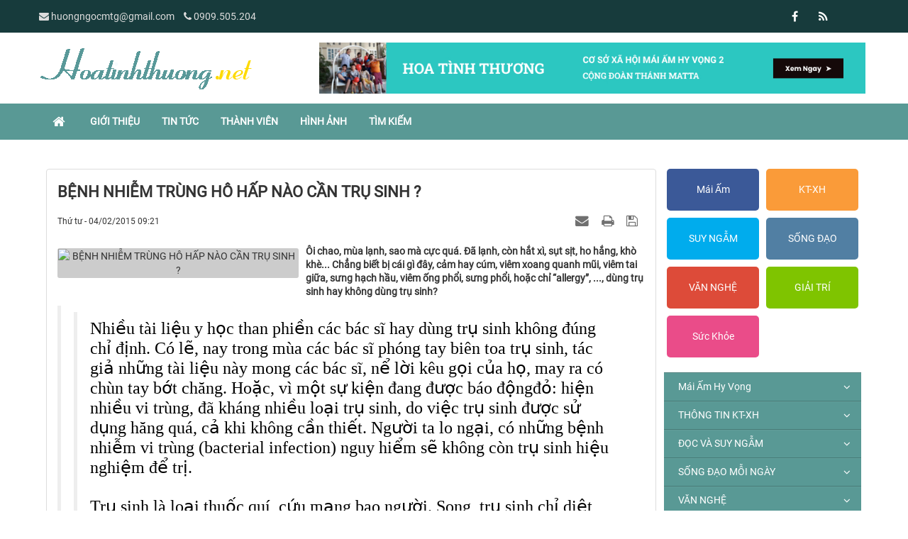

--- FILE ---
content_type: text/html; charset=UTF-8
request_url: https://hoatinhthuong.net/Bai-viet-chia-se/BENH-NHIEM-TRUNG-HO-HAP-NAO-CAN-TRU-SINH-2096.html
body_size: 18647
content:
<!DOCTYPE html>
    <html lang="vi" xmlns="http://www.w3.org/1999/xhtml" prefix="og: http://ogp.me/ns#">
    <head>
<title>BỆNH NHIỄM TRÙNG HÔ HẤP NÀO CẦN TRỤ SINH ?</title>
<meta name="description" content="Ôi chao, mùa lạnh, sao mà cực quá. Đã lạnh, còn hắt xì, sụt sịt, ho hắng, khò khè... Chẳng biết bị cái gì đây, cảm hay cúm, viêm xoang quanh mũi, viêm tai giữa,...">
<meta name="keywords" content="mùa lạnh, sụt sịt, khò khè, sưng phổi">
<meta name="news_keywords" content="mùa lạnh, sụt sịt, khò khè, sưng phổi">
<meta name="author" content="Hoa Tình Thương">
<meta name="copyright" content="Hoa Tình Thương [huongngocmtg@gmail.com]">
<meta name="generator" content="NukeViet v4.4">
<meta name="viewport" content="width=device-width, initial-scale=1">
<meta http-equiv="Content-Type" content="text/html; charset=utf-8">
<meta property="og:title" content="BỆNH NHIỄM TRÙNG HÔ HẤP NÀO CẦN TRỤ SINH ?">
<meta property="og:type" content="article">
<meta property="og:description" content="Ôi chao, mùa lạnh, sao mà cực quá. Đã lạnh, còn hắt xì, sụt sịt, ho hắng, khò khè... Chẳng biết bị cái gì đây, cảm hay cúm, viêm xoang quanh mũi, viêm tai giữa,...">
<meta property="og:site_name" content="Hoa Tình Thương">
<meta property="og:image" content="https://sp.yimg.com/ib/th?id=HN.608052650980674197&pid=15.1&P=0">
<meta property="og:url" content="https://hoatinhthuong.net/Bai-viet-chia-se/BENH-NHIEM-TRUNG-HO-HAP-NAO-CAN-TRU-SINH-2096.html">
<meta property="article:published_time" content="2015-02-04EST09:21:29">
<meta property="article:modified_time" content="2015-02-04EST09:21:29">
<meta property="article:section" content="Bài viết chia sẻ">
<meta property="article:tag" content="mùa lạnh">
<meta property="article:tag" content="sụt sịt">
<meta property="article:tag" content="khò khè">
<meta property="article:tag" content="sưng phổi">
<link rel="shortcut icon" href="/favicon.ico">
<link rel="canonical" href="https://hoatinhthuong.net/Bai-viet-chia-se/BENH-NHIEM-TRUNG-HO-HAP-NAO-CAN-TRU-SINH-2096.html">
<link rel="alternate" href="/rss/" title="Tin Tức" type="application/rss+xml">
<link rel="alternate" href="/rss/Mai-Am-Hy-Vong/" title="Tin Tức - Mái Ấm Hy Vọng" type="application/rss+xml">
<link rel="alternate" href="/rss/Loi-ngo/" title="Tin Tức - Lời ngỏ" type="application/rss+xml">
<link rel="alternate" href="/rss/Nhat-ky-mai-am/" title="Tin Tức - Nhật ký mái ấm" type="application/rss+xml">
<link rel="alternate" href="/rss/THONG-TIN-KT-XH/" title="Tin Tức - THÔNG TIN KT-XH" type="application/rss+xml">
<link rel="alternate" href="/rss/Tin-trong-nuoc/" title="Tin Tức - Tin trong nước" type="application/rss+xml">
<link rel="alternate" href="/rss/Tin-the-gioi/" title="Tin Tức - Tin thế giới" type="application/rss+xml">
<link rel="alternate" href="/rss/Khoa-Hoc-Cong-Nghe/" title="Tin Tức - Khoa Học - Công Nghệ" type="application/rss+xml">
<link rel="alternate" href="/rss/DOC-VA-SUY-NGAM/" title="Tin Tức - ĐỌC VÀ SUY NGẪM" type="application/rss+xml">
<link rel="alternate" href="/rss/Nghe-thuat-song/" title="Tin Tức - Nghệ thuật sống" type="application/rss+xml">
<link rel="alternate" href="/rss/Bai-viet-chia-se/" title="Tin Tức - Bài viết chia sẻ" type="application/rss+xml">
<link rel="alternate" href="/rss/Danh-ngon/" title="Tin Tức - Danh ngôn" type="application/rss+xml">
<link rel="alternate" href="/rss/Tam-su/" title="Tin Tức - Tâm sự" type="application/rss+xml">
<link rel="alternate" href="/rss/Nhung-cau-chuyen-y-nghia/" title="Tin Tức - Những câu chuyện ý nghĩa" type="application/rss+xml">
<link rel="alternate" href="/rss/SONG-DAO-MOI-NGAY/" title="Tin Tức - SỐNG ĐẠO MỖI NGÀY" type="application/rss+xml">
<link rel="alternate" href="/rss/Tin-tuc-18/" title="Tin Tức - Tin tức" type="application/rss+xml">
<link rel="alternate" href="/rss/Song-voi-tin-mung/" title="Tin Tức - Sống với tin mừng" type="application/rss+xml">
<link rel="alternate" href="/rss/Doc-thanh-kinh-moi-ngay/" title="Tin Tức - Đọc thánh kinh mỗi ngày" type="application/rss+xml">
<link rel="alternate" href="/rss/Le-so-ng/" title="Tin Tức - Lẽ sống" type="application/rss+xml">
<link rel="alternate" href="/rss/VAN-NGHE/" title="Tin Tức - VĂN NGHỆ" type="application/rss+xml">
<link rel="alternate" href="/rss/Vuon-tho/" title="Tin Tức - Vườn thơ" type="application/rss+xml">
<link rel="alternate" href="/rss/Truyen-ngan-Truyen-dai/" title="Tin Tức - Truyện ngắn - Truyện dài" type="application/rss+xml">
<link rel="alternate" href="/rss/Doc-sach-online/" title="Tin Tức - Đọc sách online" type="application/rss+xml">
<link rel="alternate" href="/rss/Thu-vien-Ebook/" title="Tin Tức - Thư viện - Ebook" type="application/rss+xml">
<link rel="alternate" href="/rss/GOC-GIAI-TRI/" title="Tin Tức - GÓC GIẢI TRÍ" type="application/rss+xml">
<link rel="alternate" href="/rss/TRUYEN-CUOI/" title="Tin Tức - TRUYỆN CƯỜI" type="application/rss+xml">
<link rel="alternate" href="/rss/ANH-VUI/" title="Tin Tức - ẢNH VUI" type="application/rss+xml">
<link rel="alternate" href="/rss/VIDEO-CLIP/" title="Tin Tức - VIDEO CLIP" type="application/rss+xml">
<link rel="alternate" href="/rss/HINH-ANH-DEP/" title="Tin Tức - HÌNH ẢNH ĐẸP" type="application/rss+xml">
<link rel="alternate" href="/rss/Suc-Khoe/" title="Tin Tức - Sức Khỏe" type="application/rss+xml">
<link rel="preload" as="script" href="/assets/js/jquery/jquery.min.js?t=1742638531">
<link rel="preload" as="script" href="/assets/js/language/vi.js?t=1742638531">
<link rel="preload" as="script" href="/assets/js/global.js?t=1742638531">
<link rel="preload" as="script" href="/themes/default/js/news.js?t=1742638531">
<link rel="preload" as="script" href="/themes/default/js/main.js?t=1742638531">
<link rel="preload" as="script" href="/themes/default/js/custom.js?t=1742638531">
<link rel="preload" as="script" href="/assets/js/star-rating/jquery.rating.pack.js?t=1742638531">
<link rel="preload" as="script" href="/assets/js/star-rating/jquery.MetaData.js?t=1742638531">
<link rel="preload" as="script" href="/assets/editors/ckeditor/plugins/codesnippet/lib/highlight/highlight.pack.js?t=1742638531">
<link rel="preload" as="script" href="/themes/default/js/jquery.slimmenu.js?t=1742638531">
<link rel="preload" as="script" href="/assets/js/jquery-ui/jquery-ui.min.js?t=1742638531">
<link rel="preload" as="script" href="/assets/js/jquery/jquery.metisMenu.js?t=1742638531">
<link rel="preload" as="script" href="/themes/default/js/bootstrap.min.js?t=1742638531">
<link rel="stylesheet" href="/assets/css/font-awesome.min.css?t=1742638531">
<link rel="stylesheet" href="/themes/default/css/bootstrap.min.css?t=1742638531">
<link rel="stylesheet" href="/themes/default/css/style.css?t=1742638531">
<link rel="stylesheet" href="/themes/default/css/style.responsive.css?t=1742638531">
<link rel="StyleSheet" href="/themes/default/css/news.css?t=1742638531">
<link rel="stylesheet" href="/themes/default/css/custom.css?t=1742638531">
<link href="/assets/js/star-rating/jquery.rating.css?t=1742638531" type="text/css" rel="stylesheet"/>
<link href="/assets/editors/ckeditor/plugins/codesnippet/lib/highlight/styles/github.css?t=1742638531" rel="stylesheet">
<link rel="stylesheet" type="text/css" media="screen" href="/themes/default/css/slimmenu.css?t=1742638531" />
<link rel="stylesheet" type="text/css"	href="/themes/default/css/jquery.metisMenu.css?t=1742638531" />
    </head>
    <body>

    <noscript>
        <div class="alert alert-danger">Trình duyệt của bạn đã tắt chức năng hỗ trợ JavaScript.<br />Website chỉ làm việc khi bạn bật nó trở lại.<br />Để tham khảo cách bật JavaScript, hãy click chuột <a href="http://wiki.nukeviet.vn/support:browser:enable_javascript">vào đây</a>!</div>
    </noscript>
    <header>
        <div class="site-banner" style="background-image: url('/themes/default/images/header.png'); display: none"></div>
        <div class="section-header-bar">
            <div class="wraper">
                <nav class="header-nav">
                    <div class="header-nav-inner">
                        <div class="contactDefault">
                            <span class="visible-xs-inline-block"><a title="Thông tin liên hệ" class="pointer button" data-toggle="tip" data-target="#contactList" data-click="y"><em class="icon-old-phone icon-lg"></em><span class="hidden">Thông tin liên hệ</span></a></span>
                            <div id="contactList" class="content">
                                <h3 class="visible-xs-inline-block">Thông tin liên hệ</h3>
                                <ul class="contactList">
                                    <li><em class="fa fa-envelope"></em>&nbsp;<span>huongngocmtg@gmail.com</span></li>
                                    <li><em class="fa fa-phone"></em>&nbsp;<a href="tel:+84909505204">0909.505.204</a></li>
                                </ul>
                            </div>
                        </div>
                        <div class="social-icons">
                            <span class="visible-xs-inline-block"><a title="Chúng tôi trên mạng xã hội" class="pointer button" data-toggle="tip" data-target="#socialList" data-click="y"><em class="fa fa-share-alt fa-lg"></em><span class="hidden">Chúng tôi trên mạng xã hội</span></a></span>
<div id="socialList" class="content">
    <h3 class="visible-xs-inline-block">Chúng tôi trên mạng xã hội</h3>
    <ul class="socialList">
                <li><a href="http://www.facebook.com/ngochuong.huong" target="_blank"><i class="fa fa-facebook"></i></a></li>
                <li><a href="/feeds/"><i class="fa fa-rss"></i></a></li>
    </ul>
</div>
                        </div>
                        <div class="personalArea">
                        </div>
                    </div>
                    <div id="tip" data-content="">
                        <div class="bg"></div>
                    </div>
                </nav>
            </div>
        </div>
        <div class="section-header">
            <div class="wraper">
                <div id="header">
                    <div class="logo col-xs-24 col-md-8">
                        <a title="Hoa Tình Thương" href="/"><img src="/assets/images/logo.png" alt="Hoa Tình Thương"></a>
                                                <span class="site_name">Hoa Tình Thương</span>
                        <span class="site_description">Hoa tình thương, cùng tôn vinh giá trị cuộc sống, nơi mà con tim đọng lại sự bình yên.</span>
                    </div>
                    <div class="banner_right col-xs-24 col-md-16">
                        <div class="nv-block-banners">
        <img alt="1" src="/uploads/banners/untitled-design-max-quality-1.jpg" width="970">
</div>

                    </div>
                    <div class="right-ads">
                    </div>
                </div>
            </div>
        </div>
    </header>
    <div class="section-nav">
        <div class="wraper">
            <nav class="second-nav" id="menusite">
                <div class="container">
                    <div class="row">
                        <div class="navbar navbar-default navbar-static-top" role="navigation">
    <div class="navbar-header">
        <button type="button" class="navbar-toggle" data-toggle="collapse" data-target="#menu-site-default">
            <span class="sr-only">&nbsp;</span> <span class="icon-bar">&nbsp;</span> <span class="icon-bar">&nbsp;</span> <span class="icon-bar">&nbsp;</span>
        </button>
    </div>
    <div class="collapse navbar-collapse" id="menu-site-default">
        <ul class="nav navbar-nav">
            <li><a class="home" title="Trang nhất" href="/"><em class="fa fa-lg fa-home">&nbsp;</em><span class="visible-xs-inline-block"> Trang nhất</span></a></li>
                        <li  role="presentation"><a class="dropdown-toggle"  href="/about/" role="button" aria-expanded="false" title="Giới thiệu">  Giới thiệu</a> </li>
            <li  role="presentation"><a class="dropdown-toggle"  href="/" role="button" aria-expanded="false" title="Tin Tức">  Tin Tức</a> </li>
            <li  role="presentation"><a class="dropdown-toggle"  href="/users/" role="button" aria-expanded="false" title="Thành viên">  Thành viên</a> </li>
            <li  role="presentation"><a class="dropdown-toggle"  href="/photos/" role="button" aria-expanded="false" title="Hình ảnh">  Hình ảnh</a> </li>
            <li  role="presentation"><a class="dropdown-toggle"  href="/seek/" role="button" aria-expanded="false" title="Tìm kiếm">  Tìm kiếm</a> </li>
        </ul>
    </div>
</div>
                    </div>
                </div>
            </nav>
        </div>
    </div>
    <div class="section-body">
        <div class="wraper">
            <section>
                <div class="container" id="body">
                    <nav class="third-nav">
                        <div class="row">
                            <div class="bg">
                            <div class="clearfix">
                                <div class="col-xs-24 col-sm-18 col-md-18">
                                                                        <div class="breadcrumbs-wrap">
                                        <div class="display">
                                            <a class="show-subs-breadcrumbs hidden" href="#" onclick="showSubBreadcrumbs(this, event);"><em class="fa fa-lg fa-angle-right"></em></a>
                                            <ul class="breadcrumbs list-none"></ul>
                                        </div>
                                        <ul class="subs-breadcrumbs"></ul>
                                        <ul class="temp-breadcrumbs hidden" itemscope itemtype="https://schema.org/BreadcrumbList">
                                            <li itemprop="itemListElement" itemscope itemtype="https://schema.org/ListItem"><a href="/" itemprop="item" title="Trang nhất"><span itemprop="name">Trang nhất</span></a><i class="hidden" itemprop="position" content="1"></i></li>
                                            <li itemprop="itemListElement" itemscope itemtype="https://schema.org/ListItem"><a href="/DOC-VA-SUY-NGAM/" itemprop="item" title="ĐỌC VÀ SUY NGẪM"><span class="txt" itemprop="name">ĐỌC VÀ SUY NGẪM</span></a><i class="hidden" itemprop="position" content="2"></i></li><li itemprop="itemListElement" itemscope itemtype="https://schema.org/ListItem"><a href="/Bai-viet-chia-se/" itemprop="item" title="Bài viết chia sẻ"><span class="txt" itemprop="name">Bài viết chia sẻ</span></a><i class="hidden" itemprop="position" content="3"></i></li>
                                        </ul>
                                    </div>
                                </div>
                                <div class="headerSearch col-xs-24 col-sm-6 col-md-6">
                                    <div class="input-group">
                                        <input type="text" class="form-control" maxlength="60" placeholder="Tìm kiếm..."><span class="input-group-btn"><button type="button" class="btn btn-info" data-url="/seek/?q=" data-minlength="3" data-click="y"><em class="fa fa-search fa-lg"></em></button></span>
                                    </div>
                                </div>
                            </div>
                            </div>
                        </div>
                    </nav>
<div class="row">
	<div class="col-xs-24 col-sm-12 col-md-12" style="margin-bottom: 20px;">
	</div>
	<div class="col-xs-24 col-sm-12 col-md-12" style="margin-bottom: 20px;">
	</div>
	<div class="clear"></div>
</div>
<div class="">
	<div class="col-sm-16 col-md-18">
<div class="news_column panel panel-default" itemtype="http://schema.org/NewsArticle" itemscope>
    <div class="panel-body">
        <h1 class="title margin-bottom-lg" itemprop="headline">BỆNH NHIỄM TRÙNG HÔ HẤP NÀO CẦN TRỤ SINH ?</h1>
        <div class="hidden hide d-none" itemprop="author" itemtype="http://schema.org/Person" itemscope>
            <span itemprop="name">Bác sĩ Nguyễn Văn Đức</span>
        </div>
        <span class="hidden hide d-none" itemprop="datePublished">2015-02-04T09:21:29-05:00</span>
        <span class="hidden hide d-none" itemprop="dateModified">2015-02-04T09:21:29-05:00</span>
        <span class="hidden hide d-none" itemprop="description"></span>
        <span class="hidden hide d-none" itemprop="mainEntityOfPage">https://hoatinhthuong.net/Bai-viet-chia-se/BENH-NHIEM-TRUNG-HO-HAP-NAO-CAN-TRU-SINH-2096.html</span>
        <span class="hidden hide d-none" itemprop="image">https://sp.yimg.com/ib/th?id=HN.608052650980674197&pid=15.1&P=0</span>
        <div class="hidden hide d-none" itemprop="publisher" itemtype="http://schema.org/Organization" itemscope>
            <span itemprop="name">Hoa Tình Thương</span>
            <span itemprop="logo" itemtype="http://schema.org/ImageObject" itemscope>
                <span itemprop="url">https://hoatinhthuong.net/assets/images/logo.png</span>
            </span>
        </div>
        <div class="row margin-bottom-lg">
            <div class="col-md-12">
                <span class="h5">Thứ tư - 04/02/2015 09:21</span>
            </div>
            <div class="col-md-12">
                <ul class="list-inline text-right">
                                        <li><a class="dimgray" rel="nofollow" title="Gửi bài viết qua email" href="javascript:void(0);" onclick="nv_open_browse('/sendmail/Bai-viet-chia-se/BENH-NHIEM-TRUNG-HO-HAP-NAO-CAN-TRU-SINH-2096.html','',650,500,'resizable=no,scrollbars=yes,toolbar=no,location=no,status=no');return false"><em class="fa fa-envelope fa-lg">&nbsp;</em></a></li>
                                        <li><a class="dimgray" rel="nofollow" title="In ra" href="javascript: void(0)" onclick="nv_open_browse('/print/Bai-viet-chia-se/BENH-NHIEM-TRUNG-HO-HAP-NAO-CAN-TRU-SINH-2096.html','',840,500,'resizable=yes,scrollbars=yes,toolbar=no,location=no,status=no');return false"><em class="fa fa-print fa-lg">&nbsp;</em></a></li>
                                        <li><a class="dimgray" rel="nofollow" title="Lưu bài viết này" href="/savefile/Bai-viet-chia-se/BENH-NHIEM-TRUNG-HO-HAP-NAO-CAN-TRU-SINH-2096.html"><em class="fa fa-save fa-lg">&nbsp;</em></a></li>
                </ul>
            </div>
        </div>
                <div class="clearfix">
                        <figure class="article left noncaption pointer" style="width:340px;" onclick="modalShowByObj(this);">
                <p class="text-center"><img alt="BỆNH NHIỄM TRÙNG HÔ HẤP NÀO CẦN TRỤ SINH ?" src="https://sp.yimg.com/ib/th?id=HN.608052650980674197&pid=15.1&P=0" alt="" class="img-thumbnail"/></p>
            </figure>
             <div class="hometext m-bottom" itemprop="description">Ôi chao, mùa lạnh, sao mà cực quá. Đã lạnh, còn hắt xì, sụt sịt, ho hắng, khò khè... Chẳng biết bị cái gì đây, cảm hay cúm, viêm xoang quanh mũi, viêm tai giữa, sưng hạch hầu, viêm ống phổi, sưng phổi, hoặc chỉ “allergy”, ..., dùng trụ sinh hay không dùng trụ sinh?</div>
        </div>
        <div id="news-bodyhtml" class="bodytext margin-bottom-lg">
            <blockquote style="color: rgb(34, 34, 34); font-family: arial, sans-serif; font-size: 12.8000001907349px; font-style: normal; font-variant: normal; font-weight: normal; letter-spacing: normal; line-height: normal; orphans: auto; text-align: start; text-indent: 0px; text-transform: none; white-space: normal; widows: auto; word-spacing: 0px; -webkit-text-stroke-width: 0px; background-color: rgb(255, 255, 255);" type="cite"> <div> <blockquote type="cite"> <div> <div> <div> <div dir="ltr"> <div dir="ltr"> <div> <div style="font-size: 12.8000001907349px; text-align: left; color: rgb(0, 0, 0);"> <div> <div style="color: rgb(0, 0, 0); font-family: verdana, helvetica, sans-serif; font-size: 16px; background-color: rgb(255, 255, 255);"> <div> <div style="font-family: verdana, helvetica, sans-serif; font-size: 16px;"> <div style="font-family: HelveticaNeue, &#039;Helvetica Neue&#039;, Helvetica, Arial, &#039;Lucida Grande&#039;, sans-serif; font-size: 16px;"> <div> <div> <div> <div style="color: rgb(0, 0, 0); font-family: HelveticaNeue, &#039;Helvetica Neue&#039;, Helvetica, Arial, &#039;Lucida Grande&#039;, sans-serif; font-size: 14px; background-color: rgb(255, 255, 255);"> <div> <div style="font-family: HelveticaNeue, &#039;Helvetica Neue&#039;, Helvetica, Arial, &#039;Lucida Grande&#039;, sans-serif; font-size: 14px;"> <div style="font-family: HelveticaNeue, &#039;Helvetica Neue&#039;, Helvetica, Arial, &#039;Lucida Grande&#039;, sans-serif; font-size: 16px;"> <div> <div> <div> <div style="color: rgb(0, 0, 0); font-family: HelveticaNeue, &#039;Helvetica Neue&#039;, Helvetica, Arial, &#039;Lucida Grande&#039;, sans-serif; font-size: 24px; background-color: rgb(255, 255, 255);"> <div style="font-family: HelveticaNeue, &#039;Helvetica Neue&#039;, Helvetica, Arial, &#039;Lucida Grande&#039;, sans-serif; font-size: 24px;"> <div style="font-family: HelveticaNeue, &#039;Helvetica Neue&#039;, Helvetica, Arial, &#039;Lucida Grande&#039;, sans-serif; font-size: 16px;"> <div> <div> <div> <div style="color: rgb(0, 0, 0); font-family: verdana, helvetica, sans-serif; font-size: 24px; background-color: rgb(255, 255, 255);"> <div style="font-family: &#039;times new roman&#039;, &#039;new york&#039;, times, serif;"> <div> <div> <div> <font><span style="font-size: 24px;">Nhiều tài liệu y học than phiền các bác sĩ hay dùng trụ sinh không đúng chỉ định. Có lẽ, nay trong mùa các bác sĩ phóng tay biên toa trụ sinh, tác giả những tài liệu này mong các bác sĩ, nể lời kêu gọi của họ, may ra có chùn tay bớt chăng. Hoặc, vì một sự kiện đang được báo độngđỏ: hiện nhiều vi trùng, đã kháng nhiều loại trụ sinh, do việc trụ sinh được sử dụng hăng quá, cả khi không cần thiết. Người ta lo ngại, có những bệnh nhiễm vi trùng (bacterial infection) nguy hiểm sẽ không còn trụ sinh hiệu nghiệm để trị.<br clear="none" /> <br clear="none" /> Trụ sinh là loại thuốc quí, cứu mạng bao người. Song, trụ sinh chỉ diệt được các vi trùng (bacteria), chẳng ăn thua gì với siêu vi trùng (virus). Đem trụ sinh ra đe siêu vi trùng, siêu vi trùng cười. Chúng “siêu” hơn vi trùng.&nbsp;<br clear="none" /> Người trông xinh xắn, nõn nà nhất, cũng đầy những vi trùng, trên da, trong mũi, miệng, cổ họng, trong dạ dày, ruột, ... Chúng sống chung hòa bình với ta, và ta cứ để chúng đấy. Chỉ khi nào chúng làm loạn, gây chuyện, ta mới dùng trụ sinh đập cho chúng một trận, bắt chúng phải lui. Song khi dùng trụ sinh để “trị” bệnh siêu vi trùng (virus), ta đã phô vũ khí, các vi trùng (bacteria) đứng ngoài vỗ tay xem cuộc chiến “dùng trụ sinh để đánh siêu vi trùng”, đã học và biết hết các chiêu thức của ta, tìm cách chống đỡ trước, đến khi chúng gây loạn, ta lại dùng trụ sinh, chúng đã biết tỏng, và kháng lại. Tình trạng vi trùng kháng thuốc này, hại cho ta, hại cho cả những người khác quanh ta: nhiều khảo cứu cho thấy, trong một cộng đồng hiếm có người dùng trụ sinh, hiện tượng vi trùng kháng thuốc trong cả cộng đồng ít xảy ra hơn.<br clear="none" /> <br clear="none" /> Vậy, trong mùa này, khi hàng lũ siêu vi trùng và vi trùng cùng rủ nhau lượn quanh, chọn mục tiêu, rồi tấn công ta, theo các tài liệu y học, trường hợp nào phải dùng trụ sinh, trường hợp nào không?&nbsp;<br clear="none" /> <br clear="none" /> <b>Cảm hoặc cúm</b><br clear="none" /> <br clear="none" /> Trong mùa này, không mấy ai thoát khỏi sự tấn công của những siêu vi trùng gây cảm (cold) hoặc cúm (flu). Chảy mũi (nước mũi đôi khi có màu), nghẹt mũi, hắt hơi, rát cổ họng, ho hắng, khan tiếng, sốt nhẹ,..., cảm rồi. Bị cúm, thêm vào đấy, còn sốt cao đột ngột, đầu nhức như búa bổ, người đau như dần, rũ ra.<br clear="none" /> Cảm và cúm gây do siêu vi trùng, dùng trụ sinh không ăn thua, nhưng theo những tài liệu than phiền nhiều bác sĩ sử dụng trụ sinh không đúng, đến 36% các bác sĩ còn chữa cảm hoặc cúm với trụ sinh.<br clear="none" /> <br clear="none" /> Phân tích ra, người ta thấy rằng có lẽ lòng mong mỏi được chữa bằng trụ sinh của người bệnh là yếu tố quan trọng khiến bác sĩ biên toa trụ sinh để “chữa” cảm, cúm. Mặc những nỗ lực luôn được thực hiện để hướng dẫn cho mọi người hiểu, trụ sinh không trị được các bệnh gây do siêu vi trùng, dùng trụ sinh sớm cũng không ngừa được các biến chứng của cảm, cúm, nhiều người vẫn tin rằng khi bị cảm, cúm, dùng trụ sinh, cảm, cúm mới mau hết. Thế là bác sĩ chiều lòng. Biên một toa thuốc trụ sinh, rồi mau mau cho người bệnh đi ra, để còn xem người khác, có lẽ đỡ tốn thì giờ hơn việc đem khoa học giải thích lôi thôi, có khi thêm mất lòng. Lỡ cho trụ sinh một lần để “chữa” cảm, cúm, lần sau người bệnh đến vì cảm, cúm, không cho trụ sinh nữa, đâm khó ăn khó nói. Thôi, đã phóng lao đành theo lao, lại biên trụ sinh. Một năm mỗi người lớn bị cảm, cúm khoảng 3-4 lần, lần nào cũng dùng trụ sinh để “chữa”, tính ra tốn kém biết bao nhiêu, không cần thiết, còn tạo cơ hội cho nhiều vi trùng kháng thuốc.<br clear="none" /> <br clear="none" /> Thực ra, khi nhiễm cảm ta chỉ cần dùng thuốc để chữa các triệu chứng, trong lúc chờ cơn cảm từ từ bỏ ta ra đi trong vòng 7 đến 10 ngày. Thuốc Tylenol tốt, lại lành, giúp làm giảm các triệu chứng nóng sốt, ớn lạnh, đau nhức. Chảy mũi và nghẹt mũi ư, ta dùng thuốc uống Sudafed cũng được, hoặc các thuốc xịt mũi Afrin, Atrovent, ... Nước mũi hơi có màu chút chẳng sao, không nhằm nhò gì. Rát cổ họng chút, đã có thuốc xịt hay ngậm như Vicks Chloraseptic. Còn ho, các thuốc ho như Delsym, Robitussin-DM dùng được. Dù có lúc khạc ra đàm có màu, bạn cũng chớ vội lo (ống phổi bị viêm cấp tính ấy mà, xin bạn đọc tiếp phần dưới, sẽ rõ hơn về vụ này). Rủi bị cúm (với nóng sốt cao, đầu nhức dữ dội, thân mỏi ơi là mỏi), thêm vào các cách chữa trên, nếu triệu chứng mới xảy trong vòng 48 tiếng, các thuốc Amantadine, Rimantadine, Tamiflu, Relenza sẽ giúp ta sớm hết đau khổ vì cúm.&nbsp;<br clear="none" /> <br clear="none" /> Như vậy, cảm (cold) nhẹ thôi, bạn có thể tự chữa lấy ở nhà, với những thuốc kể trên nếu cần. Sau 3 đến 5 ngày, chưa thuyên giảm, hoặc có thêm triệu chứng mới, bạn đi khám bác sĩ vẫn còn kịp. Còn bị cúm (flu), với sốt cao, đầu nhức dữ, thân mỏi nhừ, bạn nên đến sớm trong vòng 48 tiếng (2 ngày), bác sĩ biên toa cho bạn dùng Amantadine, Rimantadine, Tamiflu, hoặc Relenza, cúm sẽ ra đi nhanh hơn. Trụ sinh ư, như “Ampi”, không cần đâu bạn ạ.&nbsp;<br clear="none" /> <br clear="none" /> <b>Viêm ống phổi cấp tính</b><br clear="none" /> <br clear="none" /> Viêm ống phổi cấp tính (acute bronchitis) khác với viêm ống phổi kinh niên (chronic bronchitis) những người hút thuốc lá hay bị. Viêm ống phổi kinh niên khiến người hút thuốc lá quanh năm ho hắng, khạc nhổ. Còn chúng ta, những người không hút thuốc, thỉnh thoảng có thể bị viêm ống phổi cấp tính, ho khạc ra chút đàm có màu, nhất là khi ta nhiễm cảm hoặc cúm. Nếu viêm ống phổi có dạng suyễn (asthmatic bronchitis), ta còn khò khè, khó thở như người hen suyễn.<br clear="none" /> <br clear="none" /> Viêm ống phổi cấp tính khiến ta ho khạc ra đàm có màu, vàng hoặc xanh, thường gây do nhiễm trùng (infection). 90% các trường hợp viêm ống phổi cấp tính do nhiễm siêu vi trùng.<br clear="none" /> <br clear="none" /> Các siêu vi trùng có thể gây viêm ống phổi cấp tính: siêu vi trùng cúm (influenza virus), hai siêu vi trùng hay gây cảm (coronavirus và rhinovirus), các siêu vi trùng khác như parainfluenza virus, adenovirus. Ít nhất 7 khảo cứu đã cho thấy, dùng trụ sinh để chữa viêm ống phổi cấp tính, ở người có hai buồng phổi khỏe mạnh, bệnh chẳng mau hết hơn tí nào, so với không dùng trụ sinh.<br clear="none" /> Thường, viêm ống phổi cấp tính sẽ đội nón ra đi trong vòng 10-14 ngày, tuy một vài người ho lâu đến 6-8 tuần. Ta không cần trụ sinh, chỉ cần thuốc ho và chút kiên nhẫn. Nếu cần, ta dùng thêm thuốc làm dãn ống phổi (bronchodilators). Ampicillin, Amoxil không giúp gì.&nbsp;<br clear="none" /> <br clear="none" /> <b>Viêm xoang quanh mũi</b><br clear="none" /> <br clear="none" /> Chung quanh mũi có nhiều xoang (sinuses) lắm, ăn thông với mũi qua những ống dẫn. Viêm xoang quanh mũi (paranasal sinusitis) thường là biến chứng của cảm, cúm hoặc bệnh dị ứng mũi, do màng mũi sưng lên khi ta bị cảm, cúm hoặc dị ứng mũi, làm tắc các ống dẫn từ các xoang quanh mũi.<br clear="none" /> <br clear="none" /> Viêm xoang quanh mũi gây các triệu chứng sau: cảm, cúm đã quá 7 ngày, mà mũi vẫn còn nghẹt nhiều, dùng thuốc chữa nghẹt mũi như Sudafed không thấy bớt; nước mũi một bên ra vàng hoặc xanh như mủ; đau mặt, nhất là khi cúi thấp đầu; ấn thấy đau ở một vùng xoang chung quanh mũi; nóng sốt trên 102 độ F (38.8 độ C); đau răng phía hàm trên (viêm xoang hay tạo cảm giác đau răng). Viêm xoang hay xảy ra ở người trước đã từng viêm xoang hoặc ở người có những bất thường trong mũi.<br clear="none" /> <br clear="none" /> Nếu có 2 (hay hơn) các triệu chứng kể trên, bạn bị viêm xoang rồi. Các thuốc trụ sinh được dùng để chữa viêm xoang quanh mũi: Bactrim, Augmentin, Ceftin, Vantin, Cefprozil, Loracarbef, Biaxin, Zithromax, Ketek, Levaquin, ... (dùng 10 ngày, riêng thuốc Zithromax, chỉ cần dùng trong 5 ngày). “Ampi”, Amoxil của bạn xưa rồi, nay không còn được dùng nhiều để chữa viêm xoang (hậu quả của việc dùng chúng bừa bãi, khiến nhiều vi trùng đã kháng thuốc).&nbsp;<br clear="none" /> Viêm tai giữa<br clear="none" /> <br clear="none" /> <br clear="none" /> Viêm tai giữa (otitis media) hay xảy ra nhiều ở trẻ con hơn người lớn. Viêm tai giữa gây nóng sốt, đau tai, chảy nước lỗ tai, tai nghe kém, tai kêu lắc rắc (ear popping), cảm giác đầy đầy trong tai (ear fullness), và chóng mặt.<br clear="none" /> <br clear="none" /> Các vi trùng gây viêm tai giữa cùng là những con hay gây viêm xoang quanh mũi, nên các trụ sinh dùng cũng không khác mấy. Chữa bằng trụ sinh, trong vòng 48 tiếng đồng hồ, các triệu chứng, nhất là nóng sốt và đau tai, thường sẽ thuyên giảm. Sau 48 tiếng, nếu các triệu chứng chẳng bớt tí nào, có lẽ vi trùng đã kháng thuốc, ta nên nghĩ đến việc đổi trụ sinh khác để chữa viêm tai giữa. Đã dùng một trụ sinh khác để chữa, nhưng vẫn không ăn thua, lúc ấy ta sẽ nhờ bác sĩ chuyên khoa tai-mũi-họng chọc màng nhĩ (làm tympanocentesis), lấy nước từ tai giữa đem cấy trùng, xem con vi trùng nào đang gây loạn, mà cứng đầu thế, và nó “chịu” thứ trụ sinh nào.<br clear="none" /> <br clear="none" /> <b>Đau cổ họng</b><br clear="none" /> <br clear="none" /> Có lẽ, đau cổ họng (sore throat) là nguyên nhân khiến nhiều người chúng ta dùng trụ sinh lung tung nhất. Hơi rát cổ họng chút, vội đem “Ampi” trữ sẵn trong nhà, bỏ nhanh vào miệng. Thêm viên Tylenol.<br clear="none" /> <br clear="none" /> <b>Đau cổ họng, nếu không có nóng sốt, nổi hạch</b>&nbsp;<br clear="none" /> <br clear="none" /> ở cổ, có mủ trong cổ họng hoặc trên các hạch hầu, thường do nguyên nhân lành, không cần đến trụ sinh. Như lúc nhiễm cảm, cúm, ta cũng đau rát cổ họng vài ngày vậy, rồi nó cũng hết, có sao đâu.<br clear="none" /> <br clear="none" /> Chỉ khi bạn đau cổ họng với những triệu chứng kể trên, và khám thấy hạch hầu của bạn sưng đỏ, có mủ, nghi gây do vi trùng Streptococcus (Mỹ họ hay gọi là “strep throat”), ta mới cần đến trụ sinh để chữa. Những trụ sinh đúng: Penicillin, Erythromycin, Ceftin, Vantin, Cefprozil, Biaxin, Zithromax, ... Trong các trụ sinh vừa kể, Penicillin vẫn là nhất, vừa hữu hiệu, vừa rất rẻ.&nbsp;<br clear="none" /> <br clear="none" /> <b>Sưng phổi</b><br clear="none" /> <br clear="none" /> Sưng phổi khiến bạn ho dữ lắm, khạc đàm, rồi nóng sốt, đau một bên ngực, có khi khó thở, ngực như thắt chặt (chest tightness). Phim ngực (chest X-Ray, ta hay quen miệng gọi “phim phổi”) có thể xác định bạn bị sưng phổi hay không. Việc thử đàm có thể giúp tìm xem vi trùng nào đang làm loạn.<br clear="none" /> <br clear="none" /> Với sưng phổi (pneumonia), không có mấy bàn cãi, ai cũng đồng ý phải dùng trụ sinh để chữa. Trụ sinh nào cần thiết, tùy vào tuổi của bạn, bạn có thêm bệnh gì khác không (như bệnh phổi), mức độ nặng nhẹ của sưng phổi, và sưng phổi xảy ra ở nhà hay lúc bạn đang nằm nhà thương vì một vấn đề khác.<br clear="none" /> <br clear="none" /> Các thuốc trụ sinh dùng chữa sưng phổi rất nhiều, chỉ xin kể ra đây một ít, để bạn quen thuộc với tên của những thuốc trụ sinh đang trên vòm trời danh vọng trong thế giới y học ở Mỹ. Cho người dưới 60 tuổi, Erythromycin, Biaxin, hay Zithromax là những thuốc tốt. Với người trên 60 tuổi: Biaxin, Zithromax, Augmentin, Ceftin, levofloxacin, sparfloxacin, ... (có khi phải dùng đến hai trụ sinh phối hợp để chữa). Với những người sưng phổi nặng quá, phải vào nhà thương, sự chữa trị còn phức tạp hơn nữa, kể ra sợ làm bạn rối trí. Bạn lại thấy, “Ampi”, hay Amoxil của bạn đã thuộc thế hệ cổ, không còn vai trò gì trong việc chữa sưng phổi.&nbsp;<br clear="none" /> <br clear="none" /> “Ai bảo chữa cảm, cúm là dễ; chữa cảm, cúm khó lắm chứ”. Cảm (cold) hay cúm (flu) đây, hay đau cổ họng do sưng hạch hầu vì vi trùng Streptococcus, hoặc ồ, chỉ là viêm mũi do dị ứng (allergic rhinitis). Cảm (hoặc cúm) này đơn thuần, chưa sao, hay đã gây biến chứng (viêm ống phổi cấp tính, viêm xoang quanh mũi, viêm tai giữa, sưng phổi, ...). Rồi, dùng trụ sinh hay không dùng trụ sinh, và trụ sinh nào cho đúng?&nbsp;<br clear="none" /> <br clear="none" /> Nói tóm lại, chỉ khi chúng ta bị viêm xoang quanh mũi, sưng phổi, viêm tai giữa (những bệnh thường do vi trùng), trụ sinh mới cần đến. Khi bác sĩ cho chúng ta trụ sinh, chúng ta nên hỏi tại sao; nếu câu trả lời của bác sĩ là, “Bác bị cảm, tôi cho trụ sinh để bác mau hết cảm”, thì thực không đúng, không chấp nhận được.</span></font><br clear="none" /> <br clear="none" /> &nbsp;</div> </div> </div> </div> </div> </div> </div> </div> </div> </div> </div> </div> </div> </div> </div> </div> </div> </div> </div> </div> </div> </div> </div> </div> </div> </div> </div> </div> </div> </div> </div> </div> </div> </blockquote> </div></blockquote>
        </div>
                <div class="margin-bottom-lg">
                        <p class="h5 text-right">
                <strong>Tác giả bài viết: </strong>Bác sĩ Nguyễn Văn Đức
            </p>
        </div>
    </div>
</div>

<div class="news_column panel panel-default">
    <div class="panel-body">
        <div class="h5">
            <em class="fa fa-tags">&nbsp;</em><strong>Tags: </strong><a title="mùa lạnh" href="/tag/mùa-lạnh"><em>mùa lạnh</em></a>, <a title="sụt sịt" href="/tag/sụt-sịt"><em>sụt sịt</em></a>, <a title="khò khè" href="/tag/khò-khè"><em>khò khè</em></a>, <a title="sưng phổi" href="/tag/sưng-phổi"><em>sưng phổi</em></a>
        </div>
    </div>
</div>
<div class="news_column panel panel-default">
    <div class="panel-body">
        <form id="form3B" action="">
            <div class="h5 clearfix">
                <p id="stringrating">Tổng số điểm của bài viết là: 0 trong 0 đánh giá</p>
                <div style="padding: 5px;">
                    <input class="hover-star" type="radio" value="1" title="Bài viết rất kém" /><input class="hover-star" type="radio" value="2" title="Bài viết kém" /><input class="hover-star" type="radio" value="3" title="Bài viết đạt" /><input class="hover-star" type="radio" value="4" title="Bài viết tốt" /><input class="hover-star" type="radio" value="5" title="Bài viết rất tốt" /><span id="hover-test" style="margin: 0 0 0 20px;">Click để đánh giá bài viết</span>
                </div>
            </div>
        </form>
    </div>
</div>

<div class="news_column panel panel-default">
    <div class="panel-body">
        <div class="socialicon clearfix">
            <div class="fb-like" data-href="https://hoatinhthuong.net/Bai-viet-chia-se/BENH-NHIEM-TRUNG-HO-HAP-NAO-CAN-TRU-SINH-2096.html" data-layout="button_count" data-action="like" data-show-faces="false" data-share="true">&nbsp;</div>
            <a href="http://twitter.com/share" class="twitter-share-button">Tweet</a>
        </div>
     </div>
</div>
<div class="news_column panel panel-default">
    <div class="panel-body other-news">
                <p class="h3"><strong>Những tin mới hơn</strong></p>
        <div class="clearfix">
            <ul class="detail-related related list-none list-items">
                                <li>
                    <em class="fa fa-angle-right">&nbsp;</em>
                    <h4><a href="/Bai-viet-chia-se/Thu-pham-khien-than-ton-thuong-nghiem-trong-2097.html"   title="Thủ phạm khiến thận tổn thương nghiêm trọng.">Thủ phạm khiến thận tổn thương nghiêm trọng.</a></h4>
                    <em>(04/02/2015)</em>
                </li>
                <li>
                    <em class="fa fa-angle-right">&nbsp;</em>
                    <h4><a href="/Bai-viet-chia-se/KHI-AN-DUNG-GAP-CHO-NGUOI-KHAC-2098.html"   title="KHI ĂN, ĐỪNG GẮP CHO NGƯỜI KHÁC -">KHI ĂN, ĐỪNG GẮP CHO NGƯỜI KHÁC -</a></h4>
                    <em>(04/02/2015)</em>
                </li>
                <li>
                    <em class="fa fa-angle-right">&nbsp;</em>
                    <h4><a href="/Bai-viet-chia-se/XIN-MOT-PHUT-DE-XEM-RO-VAI-TRO-CUA-THUY-NGA-PARIS-NGAY-HOM-NAY-2101.html"   title="XIN MỘT PHÚT ĐỂ XEM RÕ VAI TRÒ CỦA THÚY NGA PARIS NGÀY HÔM NAY &#x3A;">XIN MỘT PHÚT ĐỂ XEM RÕ VAI TRÒ CỦA THÚY NGA PARIS NGÀY HÔM NAY &#x3A;</a></h4>
                    <em>(05/02/2015)</em>
                </li>
                <li>
                    <em class="fa fa-angle-right">&nbsp;</em>
                    <h4><a href="/Bai-viet-chia-se/man-lieu-phap-mat-xa-thot-tim-2103.html"   title="màn liệu pháp mát-xa thót tim">màn liệu pháp mát-xa thót tim</a></h4>
                    <em>(06/02/2015)</em>
                </li>
                <li>
                    <em class="fa fa-angle-right">&nbsp;</em>
                    <h4><a href="/Bai-viet-chia-se/Loai-virus-gay-nguy-co-ung-thu-cuc-nguy-hiem-2105.html"   title="Loại virus gây nguy cơ ung thư cực nguy hiểm">Loại virus gây nguy cơ ung thư cực nguy hiểm</a></h4>
                    <em>(06/02/2015)</em>
                </li>
                <li>
                    <em class="fa fa-angle-right">&nbsp;</em>
                    <h4><a href="/Bai-viet-chia-se/Triet-ly-am-duong-qua-cay-Neu-ngay-Tet-2106.html"   title="Triết lý âm dương qua cây Nêu ngày Tết">Triết lý âm dương qua cây Nêu ngày Tết</a></h4>
                    <em>(06/02/2015)</em>
                </li>
                <li>
                    <em class="fa fa-angle-right">&nbsp;</em>
                    <h4><a href="/Bai-viet-chia-se/Luoc-trung-khong-can-nuoc-2107.html"   title="Luộc trứng không cần nước">Luộc trứng không cần nước</a></h4>
                    <em>(06/02/2015)</em>
                </li>
                <li>
                    <em class="fa fa-angle-right">&nbsp;</em>
                    <h4><a href="/Bai-viet-chia-se/Tham-nhap-duong-day-dong-gia-tang-ni-phat-tu-lua-tien-2108.html"   title="Thâm nhập đường dây đóng giả tăng ni, phật tử lừa tiền">Thâm nhập đường dây đóng giả tăng ni, phật tử lừa tiền</a></h4>
                    <em>(06/02/2015)</em>
                </li>
                <li>
                    <em class="fa fa-angle-right">&nbsp;</em>
                    <h4><a href="/Bai-viet-chia-se/Hoc-nguoi-xua-cach-doi-dien-voi-thi-phi-trong-cuoc-song-2109.html"   title="Học người xưa cách đối diện với thị phi trong cuộc sống">Học người xưa cách đối diện với thị phi trong cuộc sống</a></h4>
                    <em>(07/02/2015)</em>
                </li>
                <li>
                    <em class="fa fa-angle-right">&nbsp;</em>
                    <h4><a href="/Bai-viet-chia-se/DUNG-HUONG-HET-PHUOC-BAU-2111.html"   title="ĐỪNG HƯỞNG HẾT PHƯỚC BÁU &#33;">ĐỪNG HƯỞNG HẾT PHƯỚC BÁU &#33;</a></h4>
                    <em>(07/02/2015)</em>
                </li>
            </ul>
        </div>
                <p class="h3"><strong>Những tin cũ hơn</strong></p>
        <div class="clearfix">
            <ul class="detail-related related list-none list-items">
                                <li>
                    <em class="fa fa-angle-right">&nbsp;</em>
                    <h4><a href="/Bai-viet-chia-se/10-thuc-pham-trong-bep-giup-lau-chui-van-nang-Hay-qua-2094.html"   title="10 thực phẩm trong bếp giúp lau chùi &quot;vạn năng&quot; .    Hay quá">10 thực phẩm trong bếp giúp lau chùi &quot;vạn năng&quot; .    Hay quá</a></h4>
                    <em>(04/02/2015)</em>
                </li>
                <li>
                    <em class="fa fa-angle-right">&nbsp;</em>
                    <h4><a href="/Bai-viet-chia-se/Noi-niem-cua-loai-cho-2091.html"   title="Nỗi niềm của loài chó">Nỗi niềm của loài chó</a></h4>
                    <em>(03/02/2015)</em>
                </li>
                <li>
                    <em class="fa fa-angle-right">&nbsp;</em>
                    <h4><a href="/Bai-viet-chia-se/HON-SOI-VA-LOI-NOI-2090.html"   title="HÒN SỎI VÀ LỜI NÓI.">HÒN SỎI VÀ LỜI NÓI.</a></h4>
                    <em>(03/02/2015)</em>
                </li>
                <li>
                    <em class="fa fa-angle-right">&nbsp;</em>
                    <h4><a href="/Bai-viet-chia-se/Su-diep-mua-Chay-2015-cua-DTC-Phanxico-2088.html"   title="Sứ điệp mùa Chay 2015 của ĐTC Phanxicô">Sứ điệp mùa Chay 2015 của ĐTC Phanxicô</a></h4>
                    <em>(03/02/2015)</em>
                </li>
                <li>
                    <em class="fa fa-angle-right">&nbsp;</em>
                    <h4><a href="/Bai-viet-chia-se/Trang-phuc-va-ton-giao-2087.html"   title="Trang phục và tôn giáo">Trang phục và tôn giáo</a></h4>
                    <em>(03/02/2015)</em>
                </li>
                <li>
                    <em class="fa fa-angle-right">&nbsp;</em>
                    <h4><a href="/Bai-viet-chia-se/Cha-thanh-Gioan-Don-Bosco-Ban-thanh-thieu-nien-ngheo-2086.html"   title="Cha thánh Gioan Don Bosco &#x3A; Bạn thanh thiếu niên nghèo">Cha thánh Gioan Don Bosco &#x3A; Bạn thanh thiếu niên nghèo</a></h4>
                    <em>(03/02/2015)</em>
                </li>
                <li>
                    <em class="fa fa-angle-right">&nbsp;</em>
                    <h4><a href="/Bai-viet-chia-se/Ten-cua-ban-noi-len-dieu-gi-2085.html"   title="Tên của bạn nói lên điều gì???">Tên của bạn nói lên điều gì???</a></h4>
                    <em>(02/02/2015)</em>
                </li>
                <li>
                    <em class="fa fa-angle-right">&nbsp;</em>
                    <h4><a href="/Bai-viet-chia-se/nhen-nha-to-co-the-gay-giat-dien-2083.html"   title="nhện nhả tơ có thể gây &quot;giật điện&quot;">nhện nhả tơ có thể gây &quot;giật điện&quot;</a></h4>
                    <em>(02/02/2015)</em>
                </li>
                <li>
                    <em class="fa fa-angle-right">&nbsp;</em>
                    <h4><a href="/Bai-viet-chia-se/Cuoc-song-New-York-qua-bo-anh-dong-trong-tinh-an-tuong-2082.html"   title="Cuộc sống New York qua bộ ảnh &quot;động trong tĩnh&quot; ấn tượng">Cuộc sống New York qua bộ ảnh &quot;động trong tĩnh&quot; ấn tượng</a></h4>
                    <em>(02/02/2015)</em>
                </li>
                <li>
                    <em class="fa fa-angle-right">&nbsp;</em>
                    <h4><a href="/Bai-viet-chia-se/ban-la-cai-gai-trong-mat-nguoi-khac-2081.html"   title="bạn là &quot;cái gai&quot; trong mắt người khác ?">bạn là &quot;cái gai&quot; trong mắt người khác ?</a></h4>
                    <em>(02/02/2015)</em>
                </li>
            </ul>
        </div>
    </div>
</div>
	</div>
	<div class="col-sm-8 col-md-6">
<div class="slimmenu">
		<div class="col-xs-12 col-md-12 col-sm-12 menu_news_content">
		<div  class="news_blue"">
			<a title="Mái Ấm" href="/Mai-Am-Hy-Vong/" >Mái Ấm</a>
		</div>
	</div>
	<div class="col-xs-12 col-md-12 col-sm-12 menu_news_content">
		<div  class="news_orange"">
			<a title="KT-XH" href="/THONG-TIN-KT-XH/" >KT-XH</a>
		</div>
	</div>
	<div class="col-xs-12 col-md-12 col-sm-12 menu_news_content">
		<div  class="news_cyan"">
			<a title="SUY NGẪM" href="/DOC-VA-SUY-NGAM/" >SUY NGẪM</a>
		</div>
	</div>
	<div class="col-xs-12 col-md-12 col-sm-12 menu_news_content">
		<div  class="news_lightblue"">
			<a title="SỐNG ĐẠO" href="/SONG-DAO-MOI-NGAY/" >SỐNG ĐẠO</a>
		</div>
	</div>
	<div class="col-xs-12 col-md-12 col-sm-12 menu_news_content">
		<div  class="news_red"">
			<a title="VĂN NGHỆ" href="/VAN-NGHE/" >VĂN NGHỆ</a>
		</div>
	</div>
	<div class="col-xs-12 col-md-12 col-sm-12 menu_news_content">
		<div  class="news_green"">
			<a title="GIẢI TRÍ" href="/GOC-GIAI-TRI/" >GIẢI TRÍ</a>
		</div>
	</div>
	<div class="col-xs-12 col-md-12 col-sm-12 menu_news_content">
		<div  class="news_pink"">
			<a title="Sức Khỏe" href="/Suc-Khoe/" >Sức Khỏe</a>
		</div>
	</div>
	<div class="clear"></div>
</div>
<div class="clearfix panel metismenu">
	<aside class="sidebar">
		<nav class="sidebar-nav">
			<ul id="menu_3">
								<li>
					<a href="/Mai-Am-Hy-Vong/" title="Mái Ấm Hy Vọng">Mái Ấm Hy Vọng</a>
										<span class="fa arrow expand"></span>
					<ul>
		<li>
		<a href="/Loi-ngo/" title="Lời ngỏ">Lời ngỏ</a>
	</li>
	<li>
		<a href="/Nhat-ky-mai-am/" title="Nhật ký mái ấm">Nhật ký mái ấm</a>
	</li>
</ul>
				</li>
				<li>
					<a href="/THONG-TIN-KT-XH/" title="THÔNG TIN KT-XH">THÔNG TIN KT-XH</a>
										<span class="fa arrow expand"></span>
					<ul>
		<li>
		<a href="/Tin-trong-nuoc/" title="Tin trong nước">Tin trong nước</a>
	</li>
	<li>
		<a href="/Tin-the-gioi/" title="Tin thế giới">Tin thế giới</a>
	</li>
	<li>
		<a href="/Khoa-Hoc-Cong-Nghe/" title="Khoa Học - Công Nghệ">Khoa Học - Công Nghệ</a>
	</li>
</ul>
				</li>
				<li>
					<a href="/DOC-VA-SUY-NGAM/" title="ĐỌC VÀ SUY NGẪM">ĐỌC VÀ SUY NGẪM</a>
										<span class="fa arrow expand"></span>
					<ul>
		<li>
		<a href="/Nghe-thuat-song/" title="Nghệ thuật sống">Nghệ thuật sống</a>
	</li>
	<li>
		<a href="/Bai-viet-chia-se/" title="Bài viết chia sẻ">Bài viết chia sẻ</a>
	</li>
	<li>
		<a href="/Danh-ngon/" title="Danh ngôn">Danh ngôn</a>
	</li>
	<li>
		<a href="/Tam-su/" title="Tâm sự">Tâm sự</a>
	</li>
	<li>
		<a href="/Nhung-cau-chuyen-y-nghia/" title="Những câu chuyện ý nghĩa">Những câu chuyện ý nghĩa</a>
	</li>
</ul>
				</li>
				<li>
					<a href="/SONG-DAO-MOI-NGAY/" title="SỐNG ĐẠO MỖI NGÀY">SỐNG ĐẠO MỖI NGÀY</a>
										<span class="fa arrow expand"></span>
					<ul>
		<li>
		<a href="/Tin-tuc-18/" title="Tin tức">Tin tức</a>
	</li>
	<li>
		<a href="/Song-voi-tin-mung/" title="Sống với tin mừng">Sống với tin mừng</a>
	</li>
	<li>
		<a href="/Doc-thanh-kinh-moi-ngay/" title="Đọc thánh kinh mỗi ngày">Đọc thánh kinh mỗi ngày</a>
	</li>
	<li>
		<a href="/Le-so-ng/" title="Lẽ sống">Lẽ sống</a>
	</li>
</ul>
				</li>
				<li>
					<a href="/VAN-NGHE/" title="VĂN NGHỆ">VĂN NGHỆ</a>
										<span class="fa arrow expand"></span>
					<ul>
		<li>
		<a href="/Vuon-tho/" title="Vườn thơ">Vườn thơ</a>
	</li>
	<li>
		<a href="/Truyen-ngan-Truyen-dai/" title="Truyện ngắn - Truyện dài">Truyện ngắn - Truyện dài</a>
	</li>
	<li>
		<a href="/Doc-sach-online/" title="Đọc sách online">Đọc sách online</a>
	</li>
	<li>
		<a href="/Thu-vien-Ebook/" title="Thư viện - Ebook">Thư viện - Ebook</a>
	</li>
</ul>
				</li>
				<li>
					<a href="/GOC-GIAI-TRI/" title="GÓC GIẢI TRÍ">GÓC GIẢI TRÍ</a>
										<span class="fa arrow expand"></span>
					<ul>
		<li>
		<a href="/TRUYEN-CUOI/" title="TRUYỆN CƯỜI">TRUYỆN CƯỜI</a>
	</li>
	<li>
		<a href="/ANH-VUI/" title="ẢNH VUI">ẢNH VUI</a>
	</li>
	<li>
		<a href="/VIDEO-CLIP/" title="VIDEO CLIP">VIDEO CLIP</a>
	</li>
	<li>
		<a href="/HINH-ANH-DEP/" title="HÌNH ẢNH ĐẸP">HÌNH ẢNH ĐẸP</a>
	</li>
</ul>
				</li>
				<li>
					<a href="/Suc-Khoe/" title="Sức Khỏe">Sức Khỏe</a>
				</li>
			</ul>
		</nav>
	</aside>
</div>
<div class="news_content_main">
	<div class="news_title_content">
		<h4><a href="/hoatinhthuong/groups/Tin-tieu-diem/">Tin tiêu điểm</a></h4>
	</div>
	<div class="">
		<ul class="block_groups list-none list-items">
        <li class="clearfix">
                <a href="/Bai-viet-chia-se/gia-dinh-noi-gap-go-cua-cac-the-he-trong-tinh-than-an-theo-thuo-o-theo-thi-va-su-vang-phuc-thanh-y-12015.html" title="GIA ĐÌNH&#x3A; NƠI GẶP GỠ CỦA CÁC THẾ HỆ TRONG TINH THẦN ĂN THEO THUỞ Ở THEO THÌ VÀ SỰ VÂNG PHỤC THÁNH Ý"  ><img src="/assets/news/2026_01/tai-xuong-20_2.jpg" alt="GIA ĐÌNH&#x3A; NƠI GẶP GỠ CỦA CÁC THẾ HỆ TRONG TINH THẦN ĂN THEO THUỞ Ở THEO THÌ VÀ SỰ VÂNG PHỤC THÁNH Ý" width="70" class="img-thumbnail pull-left mr-1"/></a>
        <a title="GIA ĐÌNH&#x3A; NƠI GẶP GỠ CỦA CÁC THẾ HỆ TRONG TINH THẦN ĂN THEO THUỞ Ở THEO THÌ VÀ SỰ VÂNG PHỤC THÁNH Ý" class="show" href="/Bai-viet-chia-se/gia-dinh-noi-gap-go-cua-cac-the-he-trong-tinh-than-an-theo-thuo-o-theo-thi-va-su-vang-phuc-thanh-y-12015.html"  data-content="" data-img="/assets/news/2026_01/tai-xuong-20_2.jpg" data-rel="block_tooltip">GIA ĐÌNH&#x3A; NƠI GẶP GỠ CỦA CÁC THẾ HỆ TRONG TINH THẦN ĂN THEO THUỞ Ở THEO THÌ VÀ SỰ VÂNG PHỤC THÁNH Ý</a>
    </li>
    <li class="clearfix">
                <a href="/Bai-viet-chia-se/tinh-yeu-la-linh-hon-cua-le-luat-khuc-ca-cua-long-thuong-xot-trong-gia-dinh-12014.html" title="TÌNH YÊU LÀ LINH HỒN CỦA LỀ LUẬT&#x3A; KHÚC CA CỦA LÒNG THƯƠNG XÓT TRONG GIA ĐÌNH"  ><img src="/assets/news/2026_01/tai-xuong-19_2.jpg" alt="TÌNH YÊU LÀ LINH HỒN CỦA LỀ LUẬT&#x3A; KHÚC CA CỦA LÒNG THƯƠNG XÓT TRONG GIA ĐÌNH" width="70" class="img-thumbnail pull-left mr-1"/></a>
        <a title="TÌNH YÊU LÀ LINH HỒN CỦA LỀ LUẬT&#x3A; KHÚC CA CỦA LÒNG THƯƠNG XÓT TRONG GIA ĐÌNH" class="show" href="/Bai-viet-chia-se/tinh-yeu-la-linh-hon-cua-le-luat-khuc-ca-cua-long-thuong-xot-trong-gia-dinh-12014.html"  data-content="" data-img="/assets/news/2026_01/tai-xuong-19_2.jpg" data-rel="block_tooltip">TÌNH YÊU LÀ LINH HỒN CỦA LỀ LUẬT&#x3A; KHÚC CA CỦA LÒNG THƯƠNG XÓT TRONG GIA ĐÌNH</a>
    </li>
    <li class="clearfix">
                <a href="/Bai-viet-chia-se/gia-dinh-va-luat-yeu-thuong-khi-cai-chu-phai-phuc-vu-su-song-12013.html" title="GIA ĐÌNH VÀ LUẬT YÊU THƯƠNG&#x3A; KHI CÁI CHỮ PHẢI PHỤC VỤ SỰ SỐNG"  ><img src="/assets/news/2026_01/tai-xuong-18_2.jpg" alt="GIA ĐÌNH VÀ LUẬT YÊU THƯƠNG&#x3A; KHI CÁI CHỮ PHẢI PHỤC VỤ SỰ SỐNG" width="70" class="img-thumbnail pull-left mr-1"/></a>
        <a title="GIA ĐÌNH VÀ LUẬT YÊU THƯƠNG&#x3A; KHI CÁI CHỮ PHẢI PHỤC VỤ SỰ SỐNG" class="show" href="/Bai-viet-chia-se/gia-dinh-va-luat-yeu-thuong-khi-cai-chu-phai-phuc-vu-su-song-12013.html"  data-content="" data-img="/assets/news/2026_01/tai-xuong-18_2.jpg" data-rel="block_tooltip">GIA ĐÌNH VÀ LUẬT YÊU THƯƠNG&#x3A; KHI CÁI CHỮ PHẢI PHỤC VỤ SỰ SỐNG</a>
    </li>
    <li class="clearfix">
                <a href="/Bai-viet-chia-se/chua-gie-su-va-cai-nhin-nhan-thu-trong-doi-tu-khi-tinh-yeu-vuot-tren-le-luat-12012.html" title="CHÚA GIÊ-SU VÀ CÁI NHÌN NHÂN THỨ TRONG ĐỜI TU&#x3A; KHI TÌNH YÊU VƯỢT TRÊN LỀ LUẬT"  ><img src="/assets/news/2026_01/tai-xuong-17_3.jpg" alt="CHÚA GIÊ-SU VÀ CÁI NHÌN NHÂN THỨ TRONG ĐỜI TU&#x3A; KHI TÌNH YÊU VƯỢT TRÊN LỀ LUẬT" width="70" class="img-thumbnail pull-left mr-1"/></a>
        <a title="CHÚA GIÊ-SU VÀ CÁI NHÌN NHÂN THỨ TRONG ĐỜI TU&#x3A; KHI TÌNH YÊU VƯỢT TRÊN LỀ LUẬT" class="show" href="/Bai-viet-chia-se/chua-gie-su-va-cai-nhin-nhan-thu-trong-doi-tu-khi-tinh-yeu-vuot-tren-le-luat-12012.html"  data-content="" data-img="/assets/news/2026_01/tai-xuong-17_3.jpg" data-rel="block_tooltip">CHÚA GIÊ-SU VÀ CÁI NHÌN NHÂN THỨ TRONG ĐỜI TU&#x3A; KHI TÌNH YÊU VƯỢT TRÊN LỀ LUẬT</a>
    </li>
    <li class="clearfix">
                <a href="/Bai-viet-chia-se/cho-khinh-thuong-nhung-nguoi-be-nho-trong-doi-song-thanh-hien-12011.html" title="CHỚ KHINH THƯỜNG NHỮNG NGƯỜI BÉ NHỎ TRONG ĐỜI SỐNG THÁNH HIẾN"  ><img src="/assets/news/2026_01/tai-xuong-16_3.jpg" alt="CHỚ KHINH THƯỜNG NHỮNG NGƯỜI BÉ NHỎ TRONG ĐỜI SỐNG THÁNH HIẾN" width="70" class="img-thumbnail pull-left mr-1"/></a>
        <a title="CHỚ KHINH THƯỜNG NHỮNG NGƯỜI BÉ NHỎ TRONG ĐỜI SỐNG THÁNH HIẾN" class="show" href="/Bai-viet-chia-se/cho-khinh-thuong-nhung-nguoi-be-nho-trong-doi-song-thanh-hien-12011.html"  data-content="" data-img="/assets/news/2026_01/tai-xuong-16_3.jpg" data-rel="block_tooltip">CHỚ KHINH THƯỜNG NHỮNG NGƯỜI BÉ NHỎ TRONG ĐỜI SỐNG THÁNH HIẾN</a>
    </li>
</ul>

	</div>
</div>
<div class="news_content_main">
	<div class="news_title_content">
		<h4>Tin xem nhiều</h4>
	</div>
	<div class="">
		<ul class="block_tophits list-none list-items">
        <li class="clearfix">
                <a title="Một phụ nữ nghèo ở Nghệ An thầm lặng chôn cất nhiều hài nhi xấu số" href="/Bai-viet-chia-se/mot-phu-nu-ngheo-o-nghe-an-tham-lang-chon-cat-nhieu-hai-nhi-xau-so-4766.html" ><img src="/assets/news/2020_09/anhbaichinh47_rnri.jpg" alt="Một phụ nữ nghèo ở Nghệ An thầm lặng chôn cất nhiều hài nhi xấu số" width="70" class="img-thumbnail pull-left mr-1"/></a>
        <a title="Một phụ nữ nghèo ở Nghệ An thầm lặng chôn cất nhiều hài nhi xấu số" class="show" href="/Bai-viet-chia-se/mot-phu-nu-ngheo-o-nghe-an-tham-lang-chon-cat-nhieu-hai-nhi-xau-so-4766.html"  data-content="NGHỆ AN, Việt Nam &#40;NV&#41; – Hơn 10 năm qua, bà Nguyễn Thị Thuỷ &#40;40 tuổi, ngụ tại xóm 7, xã Thạch Sơn, huyện Anh Sơn, Nghệ An&#41; âm thầm chôn cất các hài..." data-img="/assets/news/2020_09/anhbaichinh47_rnri.jpg" data-rel="block_news_tooltip">Một phụ nữ nghèo ở Nghệ An thầm lặng chôn cất nhiều hài nhi xấu số</a>
    </li>
    <li class="clearfix">
                <a title="Lẽ Đời ." href="/Nghe-thuat-song/Le-Doi-4765.html" ><img src="https://3.bp.blogspot.com/-aW4FGsdakLI/V8XdWlQsjhI/AAAAAAAADoI/doNWRcOMKgM-id_JsKgNd_gOqHPU8ZrvwCLcB/s1600/danh%2Bngon%2B20.jpg" alt="Lẽ Đời ." width="70" class="img-thumbnail pull-left mr-1"/></a>
        <a title="Lẽ Đời ." class="show" href="/Nghe-thuat-song/Le-Doi-4765.html"  data-content="Quá hay , mời các bạn cùng suy nghĩ nhé." data-img="https://3.bp.blogspot.com/-aW4FGsdakLI/V8XdWlQsjhI/AAAAAAAADoI/doNWRcOMKgM-id_JsKgNd_gOqHPU8ZrvwCLcB/s1600/danh%2Bngon%2B20.jpg" data-rel="block_news_tooltip">Lẽ Đời .</a>
    </li>
    <li class="clearfix">
                <a title="Công và quạ, con nào đẹp hơn?" href="/Bai-viet-chia-se/cong-va-qua-con-nao-dep-hon-4768.html" ><img src="/assets/news/2020_09/maxresdefault-1499157011991-0-0-673-1280-crop-1499157075550-1499315328947-1499325187203-crop-1499325215228.jpg" alt="Công và quạ, con nào đẹp hơn?" width="70" class="img-thumbnail pull-left mr-1"/></a>
        <a title="Công và quạ, con nào đẹp hơn?" class="show" href="/Bai-viet-chia-se/cong-va-qua-con-nao-dep-hon-4768.html"  data-content="Câu trả lời có trong câu chuyện dưới đây có thể sẽ mang đến cho nhiều người trong chúng ta một sự gợi mở đáng suy ngẫm về cuộc sống" data-img="/assets/news/2020_09/maxresdefault-1499157011991-0-0-673-1280-crop-1499157075550-1499315328947-1499325187203-crop-1499325215228.jpg" data-rel="block_news_tooltip">Công và quạ, con nào đẹp hơn?</a>
    </li>
    <li class="clearfix">
                <a title="Thành phố Mỹ có thể bị siêu động đất “hạt nhân” tách đôi." href="/Tin-the-gioi/thanh-pho-my-co-the-bi-sieu-dong-dat-hat-nhan-tach-doi-4748.html" ><img src="/uploads/news/2020_09/1497456526-149742747357329-dong-dat.jpg" alt="Thành phố Mỹ có thể bị siêu động đất “hạt nhân” tách đôi." width="70" class="img-thumbnail pull-left mr-1"/></a>
        <a title="Thành phố Mỹ có thể bị siêu động đất “hạt nhân” tách đôi." class="show" href="/Tin-the-gioi/thanh-pho-my-co-the-bi-sieu-dong-dat-hat-nhan-tach-doi-4748.html"  data-content="Theo như dự báo có thể một siêu động đất “hạt nhân” phá hủy bang California nước Mỹ, vì 1.287km đường đứt gãy cùng rung lên trong trận động đất ở Bờ..." data-img="/uploads/news/2020_09/1497456526-149742747357329-dong-dat.jpg" data-rel="block_news_tooltip">Thành phố Mỹ có thể bị siêu động đất “hạt nhân” tách đôi.</a>
    </li>
    <li class="clearfix">
                <a title="Mười nguyên tắc thọ thêm nhiều tuổi." href="/Nghe-thuat-song/muoi-nguyen-tac-tho-them-nhieu-tuoi-4743.html" ><img src="/assets/news/2020_12/images.jpg" alt="Mười nguyên tắc thọ thêm nhiều tuổi." width="70" class="img-thumbnail pull-left mr-1"/></a>
        <a title="Mười nguyên tắc thọ thêm nhiều tuổi." class="show" href="/Nghe-thuat-song/muoi-nguyen-tac-tho-them-nhieu-tuoi-4743.html"  data-content="1. Câu châm ngôn thứ nhất&#x3A;“Trong thiên hạ, không có chuyện làm biếng mà có thể có một thân thể khỏe mạnh.”" data-img="/assets/news/2020_12/images.jpg" data-rel="block_news_tooltip">Mười nguyên tắc thọ thêm nhiều tuổi.</a>
    </li>
    <li class="clearfix">
                <a title="Làm sao để hạnh phúc?" href="/Bai-viet-chia-se/lam-sao-de-hanh-phuc-4747.html" ><img src="/assets/news/2020_09/luon-vui-ve.jpg" alt="Làm sao để hạnh phúc?" width="70" class="img-thumbnail pull-left mr-1"/></a>
        <a title="Làm sao để hạnh phúc?" class="show" href="/Bai-viet-chia-se/lam-sao-de-hanh-phuc-4747.html"  data-content="Thế nào là hạnh phúc? Là có nhiều tiền? Là được sống an nhàn hưởng thụ? Có một người để dựa vào, nâng niu và bảo vệ? Hay đơn giản chỉ cần một công..." data-img="/assets/news/2020_09/luon-vui-ve.jpg" data-rel="block_news_tooltip">Làm sao để hạnh phúc?</a>
    </li>
    <li class="clearfix">
                <a title="Little Saigon&#x3A; 16 thủ khoa và á khoa Học Khu Garden Grove 2017 là gốc Việt" href="/Tin-the-gioi/Little-Saigon-16-thu-khoa-va-a-khoa-Hoc-Khu-Garden-Grove-2017-la-goc-Viet-4745.html" ><img src="/assets/news/2017/aaa_4.jpg" alt="Little Saigon&#x3A; 16 thủ khoa và á khoa Học Khu Garden Grove 2017 là gốc Việt" width="70" class="img-thumbnail pull-left mr-1"/></a>
        <a title="Little Saigon&#x3A; 16 thủ khoa và á khoa Học Khu Garden Grove 2017 là gốc Việt" class="show" href="/Tin-the-gioi/Little-Saigon-16-thu-khoa-va-a-khoa-Hoc-Khu-Garden-Grove-2017-la-goc-Viet-4745.html"  data-content="GARDEN GROVE, California &#40;NV&#41; – Trong số 25 thủ khoa và á khoa 8 trường trung học của Học Khu Garden Grove niên khóa 2016-2017 có đến 16 học sinh gốc..." data-img="/assets/news/2017/aaa_4.jpg" data-rel="block_news_tooltip">Little Saigon&#x3A; 16 thủ khoa và á khoa Học Khu Garden Grove 2017 là gốc Việt</a>
    </li>
    <li class="clearfix">
                <a title="10 lý do chịu đau khổ" href="/Bai-viet-chia-se/10-ly-do-chiu-dau-kho-4744.html" ><img src="http://3.bp.blogspot.com/-CEIJocHSClI/Tm61eV2rjlI/AAAAAAAAAI8/Sp6zTxCKj6A/s1600/cross_locked_.jpg" alt="10 lý do chịu đau khổ" width="70" class="img-thumbnail pull-left mr-1"/></a>
        <a title="10 lý do chịu đau khổ" class="show" href="/Bai-viet-chia-se/10-ly-do-chiu-dau-kho-4744.html"  data-content="Horatio G. Spafford là một luật sư giỏi ở Chicago hồi thập niên 1800 và là bạn của nhà truyền giáo Dwight L. Moody.  Luật sư Spafford được kính trọng..." data-img="http://3.bp.blogspot.com/-CEIJocHSClI/Tm61eV2rjlI/AAAAAAAAAI8/Sp6zTxCKj6A/s1600/cross_locked_.jpg" data-rel="block_news_tooltip">10 lý do chịu đau khổ</a>
    </li>
    <li class="clearfix">
                <a title="Người London dốc lòng cứu trợ cư dân trong vụ cháy chung cư" href="/Tin-the-gioi/nguoi-london-doc-long-cuu-tro-cu-dan-trong-vu-chay-chung-cu-4746.html" ><img src="/assets/news/2025_08/tai-xuong_3.jpg" alt="Người London dốc lòng cứu trợ cư dân trong vụ cháy chung cư" width="70" class="img-thumbnail pull-left mr-1"/></a>
        <a title="Người London dốc lòng cứu trợ cư dân trong vụ cháy chung cư" class="show" href="/Tin-the-gioi/nguoi-london-doc-long-cuu-tro-cu-dan-trong-vu-chay-chung-cu-4746.html"  data-content="15&#x3A;07 ngày 15 tháng 06 năm 2017TPO - Các nhà thờ, phòng tập và những căn hộ ở quanh tòa chung cư Grenfell bị thiêu rụi sáng 14&#x002F;6 đã mở rộng cửa đón..." data-img="/assets/news/2025_08/tai-xuong_3.jpg" data-rel="block_news_tooltip">Người London dốc lòng cứu trợ cư dân trong vụ cháy chung cư</a>
    </li>
    <li class="clearfix">
                <a title="Trump và hiệp ước Paris về môi trường." href="/Bai-viet-chia-se/Trump-va-hiep-uoc-Paris-ve-moi-truong-4749.html" ><img src="http://rs.nhipcaudautu.vn/staticFile/Subject/2017/06/02/104498888-rtx37qfl.530x298_2728500.jpg" alt="Trump và hiệp ước Paris về môi trường." width="70" class="img-thumbnail pull-left mr-1"/></a>
        <a title="Trump và hiệp ước Paris về môi trường." class="show" href="/Bai-viet-chia-se/Trump-va-hiep-uoc-Paris-ve-moi-truong-4749.html"  data-content="Thưa các Anh Chị,

Từ  hôm qua, tôi  nhận được nhiều mail của các Bạn hữu chỉ trích TT Trump đã rút ra khỏi Hiệp định Paris về Global Warming." data-img="http://rs.nhipcaudautu.vn/staticFile/Subject/2017/06/02/104498888-rtx37qfl.530x298_2728500.jpg" data-rel="block_news_tooltip">Trump và hiệp ước Paris về môi trường.</a>
    </li>
</ul>

	</div>
</div>
<div class="news_content_main">
	<div class="news_title_content">
		<h4>Thống kê</h4>
	</div>
	<div class="">
		<ul class="counter list-none display-table">
	<li><span><em class="fa fa-bolt fa-lg fa-horizon"></em>Đang truy cập</span><span>29</span></li>
    <li><span><em class="fa fa-filter fa-lg fa-horizon margin-top-lg"></em>Hôm nay</span><span class="margin-top-lg">15,550</span></li>
	<li><span><em class="fa fa-calendar-o fa-lg fa-horizon"></em>Tháng hiện tại</span><span>463,831</span></li>
	<li><span><em class="fa fa-bars fa-lg fa-horizon"></em>Tổng lượt truy cập</span><span>42,071,146</span></li>
</ul>

	</div>
</div>
<div class="news_content_main">
	<div class="news_title_content">
		<h4>Hình ảnh mới</h4>
	</div>
	<div class="">
		<div class="row block-nv10">
		<div class="col-xs-12 col-sm-12 col-md-12">
		<a class="images" href="/photos/hoa-tinh-thuong/hinh-anh-2021-7/214.html" title="Hình ảnh 2021-5">
			<img src="/uploads/photos/thumbs/photos_270x210-7-333c0a97a91515ebe96bfc1de7474f00.jpg" alt="Hình ảnh 2021-5" class="img-responsive"/>
		</a>
		<a href="/photos/hoa-tinh-thuong/hinh-anh-2021-7/214.html" title="Hình ảnh 2021-5"><span><strong>Hình ảnh 2021-5</strong></span></a>
		<p></p>
	</div>
	<div class="col-xs-12 col-sm-12 col-md-12">
		<a class="images" href="/photos/hoa-tinh-thuong/hinh-anh-2021-7/218.html" title="Hình ảnh 2021-9">
			<img src="/uploads/photos/thumbs/photos_270x210-7-0806187e2cfc299611bc8a67d26dd799.jpg" alt="Hình ảnh 2021-9" class="img-responsive"/>
		</a>
		<a href="/photos/hoa-tinh-thuong/hinh-anh-2021-7/218.html" title="Hình ảnh 2021-9"><span><strong>Hình ảnh 2021-9</strong></span></a>
		<p></p>
	</div>
	<div class="col-xs-12 col-sm-12 col-md-12">
		<a class="images" href="/photos/hoa-tinh-thuong/hinh-anh-2021-7/210.html" title="Hình ảnh 2021-1">
			<img src="/uploads/photos/thumbs/photos_270x210-7-a60a7d89f65b2184da47d505a0a3d27d.jpg" alt="Hình ảnh 2021-1" class="img-responsive"/>
		</a>
		<a href="/photos/hoa-tinh-thuong/hinh-anh-2021-7/210.html" title="Hình ảnh 2021-1"><span><strong>Hình ảnh 2021-1</strong></span></a>
		<p></p>
	</div>
	<div class="col-xs-12 col-sm-12 col-md-12">
		<a class="images" href="/photos/hoa-tinh-thuong/hinh-anh-2021-7/222.html" title="Hình ảnh 2021-13">
			<img src="/uploads/photos/thumbs/photos_270x210-7-d01e06f5174e27f657099efbe44c9b54.jpg" alt="Hình ảnh 2021-13" class="img-responsive"/>
		</a>
		<a href="/photos/hoa-tinh-thuong/hinh-anh-2021-7/222.html" title="Hình ảnh 2021-13"><span><strong>Hình ảnh 2021-13</strong></span></a>
		<p></p>
	</div>
	<div class="col-xs-12 col-sm-12 col-md-12">
		<a class="images" href="/photos/hoa-tinh-thuong/hinh-anh-2021-7/226.html" title="Hình ảnh 2021-17">
			<img src="/uploads/photos/thumbs/photos_270x210-7-57abdc1bb3daa1815eb718cfc09669a2.jpg" alt="Hình ảnh 2021-17" class="img-responsive"/>
		</a>
		<a href="/photos/hoa-tinh-thuong/hinh-anh-2021-7/226.html" title="Hình ảnh 2021-17"><span><strong>Hình ảnh 2021-17</strong></span></a>
		<p></p>
	</div>
	<div class="col-xs-12 col-sm-12 col-md-12">
		<a class="images" href="/photos/hoa-tinh-thuong/hinh-anh-2021-7/230.html" title="Hình ảnh 2021-21">
			<img src="/uploads/photos/thumbs/photos_270x210-7-b0d8ee18e76c8e01afe12af00ff26c83.jpg" alt="Hình ảnh 2021-21" class="img-responsive"/>
		</a>
		<a href="/photos/hoa-tinh-thuong/hinh-anh-2021-7/230.html" title="Hình ảnh 2021-21"><span><strong>Hình ảnh 2021-21</strong></span></a>
		<p></p>
	</div>
</div>

	</div>
</div>

	</div>
		<div class="clear"></div>
</div>
<div class="row">
</div>
                </div>
            </section>
        </div>
    </div>
    <footer class="section-footer-top" id="footer">
        <div class="wraper">
            <div class="container">
                <div class="row">
                    <div class="col-xs-24 col-sm-24 col-md-10">
                        <div class="panel-body">
    <h3>Hoa Tình Thương - NHÓM NHỎ HOÀ BÌNH</h3>
    <section><ul class="company_info" itemscope itemtype="http://schema.org/LocalBusiness">
    <li class="hide hidden">
        <span itemprop="image">https://hoatinhthuong.net/assets/images/logo.png</span>
        <span itemprop="priceRange">N/A</span>
    </li>
    <li><a><em class="fa fa-map-marker"></em><span>Địa chỉ: <span itemprop="address" itemscope itemtype="http://schema.org/PostalAddress"><span itemprop="addressLocality" class="company-address">162/1 Nguyễn Lương Bằng, Hoà Thắng, Buôn Ma Thuột, Đắk Lắk</span></span></span></a></li>
    <li><em class="fa fa-phone"></em><span>Điện thoại: <a href="tel:+84909505204"><span itemprop="telephone">0909.505.204</span></a></span></li>
    <li><em class="fa fa-envelope"></em><span>Email: <a href="mailto:huongngocmtg@gmail.com"><span itemprop="email">huongngocmtg@gmail.com</span></a></span></li>
    <li><em class="fa fa-globe"></em><span>Website: <a href="http://hoatinhthuong.net" target="_blank"><span itemprop="url">http://hoatinhthuong.net</span></a></span></li>
</ul>

</section>
</div>

                    </div>
                    <div class="col-xs-24 col-sm-24 col-md-6">
                        <div class="panel-body">
    <h3>Các chuyên mục chính</h3>
    <section><ul class="menu">
		<li>
		<a href="/about/">Giới thiệu</a>
	</li>
	<li>
		<a href="/">Tin Tức</a>
	</li>
	<li>
		<a href="/users/">Thành viên</a>
	</li>
	<li>
		<a href="/seek/">Tìm kiếm</a>
	</li>
	<li>
		<a href="/feeds/">RSS-feeds</a>
	</li>
</ul></section>
</div>

                    </div>
                    <div class="col-xs-24 col-sm-24 col-md-8">
                    </div>
                </div>
            </div>
        </div>
    </footer>
    <nav class="section-footer-bottom footerNav2">
        <div class="wraper">
            <div class="container">
                <div class="copy">Thiết kế bởi: <a href="https://tocdoviet.vn/">TỐC ĐỘ VIỆT</a></div>
                <div class="bttop">
                    <a class="pointer"><i class="fa fa-eject fa-lg"></i></a>
                </div>
            </div>
        </div>
    </nav>
    <!-- SiteModal Required!!! -->
    <div id="sitemodal" class="modal fade" role="dialog">
        <div class="modal-dialog">
            <div class="modal-content">
                <div class="modal-body">
                    <i class="fa fa-spinner fa-spin"></i>
                </div>
                <button type="button" class="close" data-dismiss="modal"><span class="fa fa-times"></span></button>
            </div>
        </div>
    </div>
        <div id="timeoutsess" class="chromeframe">
            Bạn đã không sử dụng Site, <a onclick="timeoutsesscancel();" href="#">Bấm vào đây để duy trì trạng thái đăng nhập</a>. Thời gian chờ: <span id="secField"> 60 </span> giây
        </div>
        <div id="openidResult" class="nv-alert" style="display:none"></div>
        <div id="openidBt" data-result="" data-redirect=""></div>
<div id="run_cronjobs" style="visibility:hidden;display:none;"><img alt="" src="/index.php?second=cronjobs&amp;p=o2vtP492" width="1" height="1" /></div>
<script src="/assets/js/jquery/jquery.min.js?t=1742638531"></script>
<script>var nv_base_siteurl="/",nv_lang_data="vi",nv_lang_interface="vi",nv_name_variable="nv",nv_fc_variable="op",nv_lang_variable="language",nv_module_name="news",nv_func_name="detail",nv_is_user=0, nv_my_ofs=-5,nv_my_abbr="EST",nv_cookie_prefix="nv4",nv_check_pass_mstime=1738000,nv_area_admin=0,nv_safemode=0,theme_responsive=1,nv_is_recaptcha=1,nv_recaptcha_sitekey="6Ld129MZAAAAAGOARuGe5eirEuS7bQZ2YYk5g6Da",nv_recaptcha_type="image",nv_recaptcha_elements=[];</script>
<script src="/assets/js/language/vi.js?t=1742638531"></script>
<script src="/assets/js/global.js?t=1742638531"></script>
<script src="/themes/default/js/news.js?t=1742638531"></script>
<script src="/themes/default/js/main.js?t=1742638531"></script>
<script src="/themes/default/js/custom.js?t=1742638531"></script>
<script type="application/ld+json">
        {
            "@context": "https://schema.org",
            "@type": "Organization",
            "url": "https://hoatinhthuong.net",
            "logo": "https://hoatinhthuong.net/assets/images/logo.png"
        }
        </script>
<script type="text/javascript" data-show="after">
    $(function() {
        checkWidthMenu();
        $(window).resize(checkWidthMenu);
    });
</script>
<script type="text/javascript" src="/assets/js/star-rating/jquery.rating.pack.js?t=1742638531"></script>
<script src="/assets/js/star-rating/jquery.MetaData.js?t=1742638531" type="text/javascript"></script>
<script type="text/javascript">
        $(function() {
            var sr = 0;
            $(".hover-star").rating({
                focus: function(b, c) {
                    var a = $("#hover-test");
                    2 != sr && (a[0].data = a[0].data || a.html(), a.html(c.title || "value: " + b), sr = 1)
                },
                blur: function(b, c) {
                    var a = $("#hover-test");
                    2 != sr && ($("#hover-test").html(a[0].data || ""), sr = 1)
                },
                callback: function(b, c) {
                    1 == sr && (sr = 2, $(".hover-star").rating("disable"), sendrating("2096", b, "097b11cef37e7fc1d7845e3ef3319192"))
                }
            });
            $(".hover-star").rating("select", "0");
        })
        </script>
<script type="text/javascript" src="/assets/editors/ckeditor/plugins/codesnippet/lib/highlight/highlight.pack.js?t=1742638531"></script>
<script type="text/javascript">hljs.initHighlightingOnLoad();</script>
<script	type="text/javascript" src="/themes/default/js/jquery.slimmenu.js?t=1742638531"></script>
<script src="/assets/js/jquery-ui/jquery-ui.min.js?t=1742638531"></script>
<script type="text/javascript">
	$('ul.slimmenu').slimmenu({
	    resizeWidth: (theme_responsive == '1') ? 768 : 0,
		collapserTitle: '',
		easingEffect:'easeInOutQuint',
		animSpeed: 'medium',
		indentChildren: true,
		childrenIndenter: '&nbsp;&nbsp; '
	});
</script>
<script type="text/javascript" src="/assets/js/jquery/jquery.metisMenu.js?t=1742638531"></script>
<script type="text/javascript">
$(function () {
	$('#menu_3').metisMenu({
        toggle: false
    });
});
</script>
<script src="/themes/default/js/bootstrap.min.js?t=1742638531"></script>
</body>
</html>